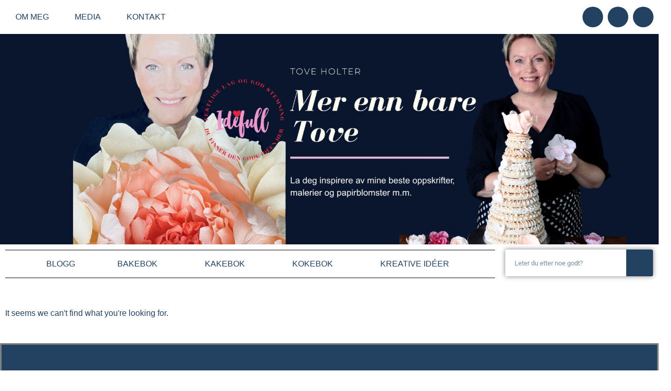

--- FILE ---
content_type: text/css; charset=UTF-8
request_url: https://idefull.no/wp-content/uploads/elementor/css/post-3079.css?ver=1768977520
body_size: 169
content:
.elementor-3079 .elementor-element.elementor-element-4462e94{margin-top:35px;margin-bottom:35px;}.elementor-widget-archive-posts .elementor-button{background-color:var( --e-global-color-accent );font-family:var( --e-global-typography-accent-font-family ), Sans-serif;font-weight:var( --e-global-typography-accent-font-weight );}.elementor-widget-archive-posts .elementor-post__title, .elementor-widget-archive-posts .elementor-post__title a{color:var( --e-global-color-secondary );font-family:var( --e-global-typography-primary-font-family ), Sans-serif;font-weight:var( --e-global-typography-primary-font-weight );}.elementor-widget-archive-posts .elementor-post__meta-data{font-family:var( --e-global-typography-secondary-font-family ), Sans-serif;font-weight:var( --e-global-typography-secondary-font-weight );}.elementor-widget-archive-posts .elementor-post__excerpt p{font-family:var( --e-global-typography-text-font-family ), Sans-serif;font-size:var( --e-global-typography-text-font-size );font-weight:var( --e-global-typography-text-font-weight );}.elementor-widget-archive-posts .elementor-post__read-more{color:var( --e-global-color-accent );}.elementor-widget-archive-posts a.elementor-post__read-more{font-family:var( --e-global-typography-accent-font-family ), Sans-serif;font-weight:var( --e-global-typography-accent-font-weight );}.elementor-widget-archive-posts .elementor-post__card .elementor-post__badge{background-color:var( --e-global-color-accent );font-family:var( --e-global-typography-accent-font-family ), Sans-serif;font-weight:var( --e-global-typography-accent-font-weight );}.elementor-widget-archive-posts .elementor-pagination{font-family:var( --e-global-typography-secondary-font-family ), Sans-serif;font-weight:var( --e-global-typography-secondary-font-weight );}.elementor-widget-archive-posts .e-load-more-message{font-family:var( --e-global-typography-secondary-font-family ), Sans-serif;font-weight:var( --e-global-typography-secondary-font-weight );}.elementor-widget-archive-posts .elementor-posts-nothing-found{color:var( --e-global-color-text );font-family:var( --e-global-typography-text-font-family ), Sans-serif;font-size:var( --e-global-typography-text-font-size );font-weight:var( --e-global-typography-text-font-weight );}.elementor-3079 .elementor-element.elementor-element-3c00b4a{--grid-row-gap:51px;--grid-column-gap:37px;}.elementor-3079 .elementor-element.elementor-element-3c00b4a .elementor-posts-container .elementor-post__thumbnail{padding-bottom:calc( 0.7 * 100% );}.elementor-3079 .elementor-element.elementor-element-3c00b4a:after{content:"0.7";}.elementor-3079 .elementor-element.elementor-element-3c00b4a .elementor-post__thumbnail__link{width:100%;}.elementor-3079 .elementor-element.elementor-element-3c00b4a.elementor-posts--thumbnail-left .elementor-post__thumbnail__link{margin-right:20px;}.elementor-3079 .elementor-element.elementor-element-3c00b4a.elementor-posts--thumbnail-right .elementor-post__thumbnail__link{margin-left:20px;}.elementor-3079 .elementor-element.elementor-element-3c00b4a.elementor-posts--thumbnail-top .elementor-post__thumbnail__link{margin-bottom:20px;}.elementor-3079 .elementor-element.elementor-element-3c00b4a .elementor-post__title, .elementor-3079 .elementor-element.elementor-element-3c00b4a .elementor-post__title a{color:var( --e-global-color-12f3dad );font-family:"Arial", Sans-serif;font-size:16px;font-weight:100;text-transform:uppercase;}.elementor-3079 .elementor-element.elementor-element-3c00b4a .elementor-pagination{text-align:center;font-family:"Arial", Sans-serif;font-weight:400;margin-top:66px;}body:not(.rtl) .elementor-3079 .elementor-element.elementor-element-3c00b4a .elementor-pagination .page-numbers:not(:first-child){margin-left:calc( 17px/2 );}body:not(.rtl) .elementor-3079 .elementor-element.elementor-element-3c00b4a .elementor-pagination .page-numbers:not(:last-child){margin-right:calc( 17px/2 );}body.rtl .elementor-3079 .elementor-element.elementor-element-3c00b4a .elementor-pagination .page-numbers:not(:first-child){margin-right:calc( 17px/2 );}body.rtl .elementor-3079 .elementor-element.elementor-element-3c00b4a .elementor-pagination .page-numbers:not(:last-child){margin-left:calc( 17px/2 );}@media(max-width:1024px){.elementor-widget-archive-posts .elementor-post__excerpt p{font-size:var( --e-global-typography-text-font-size );}.elementor-widget-archive-posts .elementor-posts-nothing-found{font-size:var( --e-global-typography-text-font-size );}}@media(max-width:767px){.elementor-widget-archive-posts .elementor-post__excerpt p{font-size:var( --e-global-typography-text-font-size );}.elementor-widget-archive-posts .elementor-posts-nothing-found{font-size:var( --e-global-typography-text-font-size );}.elementor-3079 .elementor-element.elementor-element-3c00b4a .elementor-posts-container .elementor-post__thumbnail{padding-bottom:calc( 0.67 * 100% );}.elementor-3079 .elementor-element.elementor-element-3c00b4a:after{content:"0.67";}.elementor-3079 .elementor-element.elementor-element-3c00b4a .elementor-post__thumbnail__link{width:100%;}}